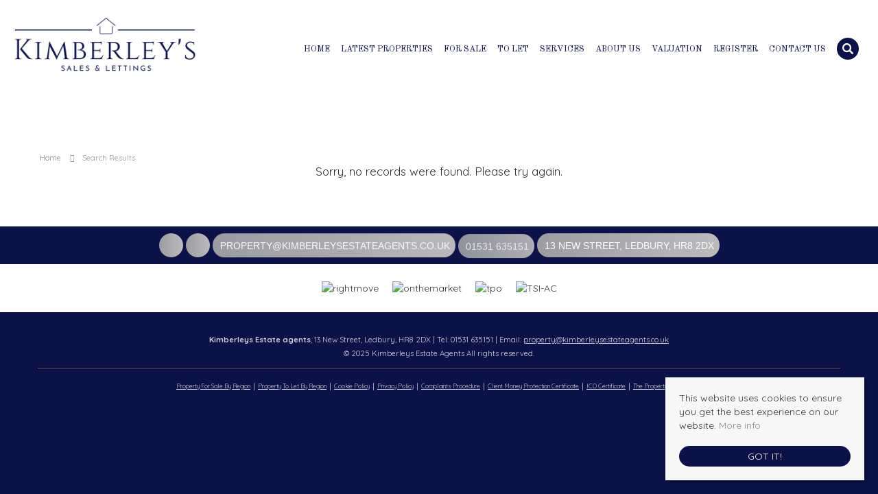

--- FILE ---
content_type: application/javascript
request_url: https://www.kimberleysestateagents.co.uk/templates/responsive-theme-eleven/js/logic.js
body_size: 1597
content:
jQuery(document).ready(function(e){e(function(){e("nav#menu-left").mmenu()}),e(function(){e("div#menu-right").mmenu({position:"right",classes:"mm-light",dragOpen:!0,counters:!0,searchfield:!0,labels:{fixed:!e.mmenu.support.touch},header:{add:!0,update:!0,title:"Contacts"}})}),e("select[name=filter_order] option[value=p\\.address2]").remove(),e("select[name=filter_order] option[value=p\\.sqft]").remove(),e("select[name=filter_order] option[value=p\\.modified]").remove(),e(".properties-for-sale select[name=filter_stype] option[value=4]").remove(),e(".properties-for-sale select[name=filter_stype] option[value=8]").remove(),e(".properties-to-let select[name=filter_stype] option[value=1]").remove(),e(".properties-to-let select[name=filter_stype] option[value=6]").remove(),e("input, textarea").placeholder(),e(".modal-button:contains('Module')").hide().css("display","none"),e(".modal-button:contains('Article')").hide().css("display","none"),e("#accordion").accordion({heightStyle:"content",active:!1,collapsible:!0}),e("#twitter").bxSlider({adaptiveHeight:!0,mode:"horizontal",auto:!(e(".slideshow").children().length<2),controls:!1,pager:!1}),e(".slider1").bxSlider({adaptiveHeight:!0,auto:!(e(".slider1").children().length<2),controls:!0,pager:!(e(".slider1").children().length<2),pause:7e3,mode:"vertical",touchEnabled:!1}),e(".review-slider").bxSlider({adaptiveHeight:!0,auto:!(e(".review-slider").children().length<2),controls:!0,mode:"vertical",pager:!(e(".review-slider").children().length<2),pause:7e3,touchEnabled:!1}),e("#AAslider").bxSlider({adaptiveHeight:!0,mode:"horizontal",auto:!(e("#AAslider").children().length<2),controls:!1,pager:!1});var o=e("#reg_notes").attr("maxlength");function t(o){document.location.href.indexOf(o)>-1&&e(".moduletableproperty-page-search").hide()}e("#charCount").append(o),e("#reg_notes").keyup(function(){var t=e("#reg_notes").val().length,s=o-t;e("#charCount").text(s),0==s?e(".counter").css("color","red"):e(".counter").css("color","black")}),e(".refineToggle").click(function(){e("i",this).toggleClass("fa-minus-square"),e("#searchFilter").hasClass("refineToggled")?e("#searchFilter").animate({height:"65px"}).removeClass("refineToggled"):e("#searchFilter").animate({height:"315px"}).addClass("refineToggled")}),e(".gridlayout").click(function(){e(".columnProps").css("display","block"),e(".rowProps").css("display","none"),e(".gridlayout").addClass("active"),e(".rowlayout").removeClass("active")}),e(".rowlayout").click(function(){e(".rowProps").css("display","block"),e(".columnProps").css("display","none"),e(".gridlayout").removeClass("active"),e(".rowlayout").addClass("active")}),e(".rowlayout").click(function(){localStorage.setItem("row-layout","set")}),e(".gridlayout").click(function(){localStorage.removeItem("row-layout")}),e.each(localStorage,function(o,t){"row-layout"==o&&(e(".columnProps").hide(),e(".rowProps").show(),e(".gridlayout").removeClass("active"),e(".rowlayout").addClass("active"))}),e("#foo").click(function(){e("#bar").slideToggle("slow")}),e(".viewingBtn").click(function(){e("#viewingRequest").slideToggle("slow")}),e(".cookie-consent .readmoreBtn").click(function(){e(".cookie-consent").hide(),localStorage.setItem("cookie-consent","agreed")}),e.each(localStorage,function(o,t){"cookie-consent"==o&&e(".cookie-consent").hide()}),e(".back-to-top").click(function(){e("html, body").animate({scrollTop:0},200)}),e(window).scroll(function(){var o=e(window).scrollTop();o>600?e(".back-to-top").css("display","flex").addClass("slideup"):o<600&&e(".back-to-top").css("display","none")}),e(".search-toggler").click(function(){e(".search").toggleClass("search-open")}),e(".search .close").click(function(){e(".search").removeClass("search-open")}),e("#vid").on("loadstart",function(o){e(this).addClass("loading")}),e("#vid").on("canplay",function(o){e(this).removeClass("loading"),e(this).attr("poster","")}),t("/properties-for-sale/property"),t("/properties-to-let/property"),t("/properties/companyagents"),t("/properties/agentproperties"),t("/properties/property"),e(".eapow-featuredproperties-holder").is(":visible")||e(".featured-props").css("display","none"),e(".eapow-recentproperties-holder").is(":visible")||e(".latest-props").css("display","none"),e("#eapow-map-canvas").is(":visible")?e(".content").css("padding-top","350px"):e(".content").css("padding-top","50px"),e(".ipa").wrap("<div class='fieldWrapper'></div"),e(".ipa").each(function(){var o=e(this).attr("placeholder"),t=e(this).closest(".fieldWrapper");e(this).closest(".fieldWrapper").children("span"),e(t).append("<span>"+o+"</span>");var s=e(this).next("span");this.value&&e(s).addClass("focussed"),e(".cancelBtn").click(function(){this.value||e(s).removeClass("focussed")})}),e(".ipa").focus(function(){var o=e(this).closest(".fieldWrapper").children("span");e(o).addClass("focussed")}),e(".ipa").blur(function(){var o=e(this).closest(".fieldWrapper").children("span");this.value||e(o).removeClass("focussed")}),e(".eapow-bannertopright img").addClass("svg"),e("img.svg").each(function(){var e=jQuery(this),o=e.attr("id"),t=e.attr("class"),s=e.attr("src");jQuery.get(s,function(s){var i=jQuery(s).find("svg");void 0!==o&&(i=i.attr("id",o)),void 0!==t&&(i=i.attr("class",t+" replaced-svg")),i=i.removeAttr("xmlns:a"),e.replaceWith(i)},"xml")}),"function"!=typeof Object.assign&&Object.defineProperty(Object,"assign",{value:function e(o,t){"use strict";if(null==o)throw TypeError("Cannot convert undefined or null to object");for(var s=Object(o),i=1;i<arguments.length;i++){var r=arguments[i];if(null!=r)for(var a in r)Object.prototype.hasOwnProperty.call(r,a)&&(s[a]=r[a])}return s},writable:!0,configurable:!0}),lozad().observe()});